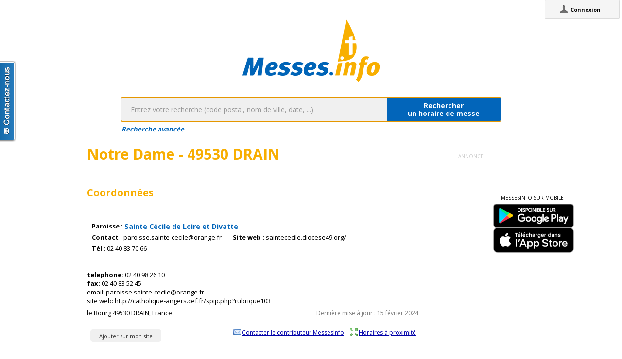

--- FILE ---
content_type: text/css
request_url: https://messes.info/css/breadcrumb-simple.css
body_size: 214
content:
:root {

	--current-color: #000;
	--primary-color: #0071b9;
	--secondary-color: rgba(248,174,1,1);
	--secondary-color-50: rgba(248,174,1,0.5);
	--secondary-color-25: rgba(248,174,1,0.25);
	--secondary-color-10: rgba(248,174,1,0.1);
	--warning-color: #a60018;
	--grey-color: rgba(224, 224, 224, 1);
	--grey-color-50: rgba(224, 224, 224, 0.5);
	--grey-color-25: rgba(224, 224, 224, 0.25);
}
/* 
 ---- FIL D'ARIANE
*/
.nav-wrapper {
    display: flex;
    justify-content: flex-start;
    align-items: center;
    padding: 20px 0;
    font-size: 12px;
    margin: 0 5%;
}
.nav-wrapper a {
    text-decoration: none;
    color: var(--secondary-color) !important;
    font-weight: 700;
    cursor: pointer;
}
.nav-wrapper a:hover,
.nav-wrapper a:focus {
    color: var(--primary-color) !important;
}
.nav-wrapper a + a::before {
    content: ">";
    margin: 0 5px;
    color: var(--secondary-color)!important;
}